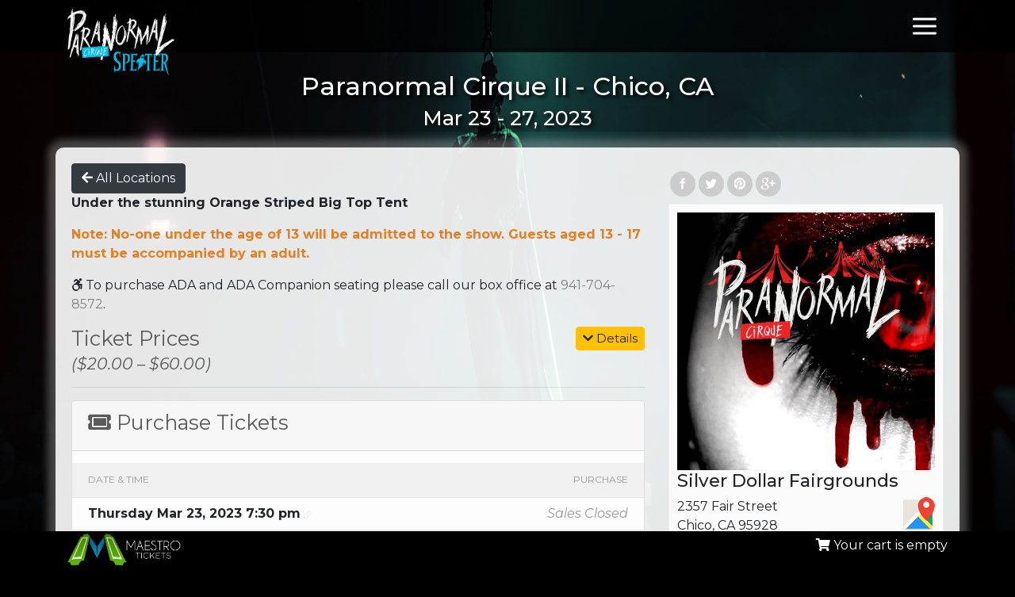

--- FILE ---
content_type: text/html; charset=UTF-8
request_url: https://orange.cirqueitalia.com/events/796_Paranormal-Cirque-II-Chico-CA
body_size: 3878
content:

<!doctype html>
<html lang="en">
  <head>
    <meta charset="utf-8">
	<meta name="viewport" content="width=device-width, initial-scale=1, shrink-to-fit=no">
    <meta name="description" content="Join us Mar 23 through Mar 27, 2023 at Silver Dollar Fairgrounds for our performance of Paranormal Cirque II - Chico, CA">
    <meta name="author" content="Paranormal Cirque II">

    <title>Paranormal Cirque II - Chico, CA</title>
	<link rel="shortcut icon" type="image/x-icon" href="/img/favicon.ico" />
    <!-- Bootstrap core-->
    <link href="https://stackpath.bootstrapcdn.com/bootstrap/4.3.1/css/bootstrap.min.css" rel="stylesheet">
    <link rel="stylesheet" href="https://use.fontawesome.com/releases/v5.6.3/css/all.css" integrity="sha384-UHRtZLI+pbxtHCWp1t77Bi1L4ZtiqrqD80Kn4Z8NTSRyMA2Fd33n5dQ8lWUE00s/" crossorigin="anonymous">
	<script src="https://code.jquery.com/jquery-3.2.1.min.js" crossorigin="anonymous"></script>
	<script src="https://unpkg.com/feather-icons/dist/feather.min.js"></script>
	
	<link rel="preconnect" href="https://fonts.googleapis.com">
	<link rel="preconnect" href="https://fonts.gstatic.com" crossorigin>
	<link href="https://fonts.googleapis.com/css?family=Roboto+Condensed&display=swap" rel="stylesheet">
	<link href="https://fonts.googleapis.com/css2?family=Montserrat:wght@400;600;700&display=swap" rel="stylesheet">

    <!-- Custom styles for this template -->
    
    <link href="/css/jquery-ui/jquery-ui.css" rel="stylesheet">
    <link href="/css/fix_jquery_ui.css" rel="stylesheet">
    <link href="https://orange.cirqueitalia.com/css/events.css?rand=872" rel="stylesheet">
            <meta property="og:site_name" content="Paranormal Cirque II"/>
        <meta property="og:title" content="Paranormal Cirque II - Chico, CA"/>
        <meta property="og:type" content="website"/>
        <meta property="og:url" content="https://orange.cirqueitalia.com/events/796_Paranormal-Cirque-II-Chico-CA"/>
        <meta property="og:description" content="Join us Mar 23 through Mar 27, 2023 at Silver Dollar Fairgrounds for our performance of Paranormal Cirque II - Chico, CA"/>
        <meta property="og:image" content="https://orange.cirqueitalia.com/c/104/img/20220408145410395.jpg"/>
            

    <style>
		#app_header {
			display:none;
			background:#000;
			padding-bottom:15px;
		}

    	header, .event_banner {
	    	background-color:rgba(0,0,0,0.8);	
    	}
    	h1 {color:}
    	h2 {color:}
    	p {color:}
    	    	.menu_icon, .menu_icon.feather {color:#FFF}
    	    	    	#nav-menu {    background: #2c2c2c}
    	    	@media (max-width: 767px) {
			header .menu_icon {
			   /* background:#892600;*/
			}
		}
    	@font-face{font-family:Broken-Detroit;src:url(/c/104/fonts/Broken-Detroit.ttf);}
.event_banner .banner_details h1 {
font-family:Broken-Detroit;
font-weight:normal;
}
.event_banner .banner_details {
background:rgba(0,0,0,0.5)
}

    	
    
    </style>
					<!-- Facebook Pixel Code -->
	<script>
	!function(f,b,e,v,n,t,s){if(f.fbq)return;n=f.fbq=function(){n.callMethod?
	n.callMethod.apply(n,arguments):n.queue.push(arguments)};if(!f._fbq)f._fbq=n;
	n.push=n;n.loaded=!0;n.version='2.0';n.queue=[];t=b.createElement(e);t.async=!0;
	t.src=v;s=b.getElementsByTagName(e)[0];s.parentNode.insertBefore(t,s)}(window,
	document,'script','https://connect.facebook.net/en_US/fbevents.js');
	fbq('init', '356683239436821'); // Insert your pixel ID here.
	fbq('track', 'PageView');
	</script>

	<!-- DO NOT MODIFY -->
	<!-- End Facebook Pixel Code -->
	
		
		</head>
  <body>
  	  			
	<header id="header">
		<div class="container">
			<div class="row">
				<div class="col-sm-4">
					<a href="/"><img id="organization_logo" src="/c/104/img/20251222120457443.png" alt="Paranormal Cirque II"/></a>
				</div>	
				<div class="col-sm-7 contact">
				
									</div>
				<div class="col-sm-1">
					<span class="menu_icon" data-feather="menu"></span>
				</div>
			</div>	
		</div>
	</header>
	
		<div id="events_container">

<style>
	body {
		background-color:#000;
		background-image:url(/c/104/img/20251216134027219.jpg);
		background-attachment: fixed;
		background-size: cover;
	}

</style>


<div class="container list_title">
	<h1>Paranormal Cirque II - Chico, CA<br/><span style="font-size:0.8em" class="translate">Mar 23 - 27, 2023</span></h1>
</div>
<div  id="event_description" class="container main_content">
	
		
	<div class="row">
		<div class="col-md-8">
			<a class="btn btn-dark" href="/"><i class="fas fa-arrow-left"></i> <span class="translate">All Locations</span></a>
			
			
			<div>
				<p><strong>Under the stunning Orange Striped Big Top Tent</strong></p>

<p><span style="color:#e67e22"><strong>Note: No-one under the age of 13 will be admitted to the show. Guests aged 13 - 17 must be accompanied by an adult.</strong></span></p>
				<p><i class="fab fa-accessible-icon"></i> <span class="translate">To purchase ADA and ADA Companion seating please call our box office at</span> <a href="tel:941-704-8572">941-704-8572</a>.</p>	
			</div>
						<div class="desc_ticket_prices">
								<button class="btn btn-warning btn-medium pull-right translate" onclick="$('#pricing_details').slideToggle('fast')"><i class="fas fa-chevron-down"></i> Details</button>
				
			<h3><span class="translate">Ticket Prices</span> <br/><em style="font-size:0.8em">($20.00 &ndash; $60.00)</em></h3>
			<table class="table table-striped table-sm" id="pricing_details" style="display:none">
			<tr><th class="translate">Ticket</th><th class="translate">Price</th></tr>
						<tr class="clear"><td class="translate">Adult (18+) Level 1</td><td>$60.00</td></tr>
						<tr class="clear"><td class="translate">Youth (13-17 ages) Level 1</td><td>$55.00</td></tr>
						<tr class="clear"><td class="translate">Adult (18+) Level 2 Premium</td><td>$45.00</td></tr>
						<tr class="clear"><td class="translate">Youth (13-17 ages) Level 2 Premium</td><td>$30.00</td></tr>
						<tr class="clear"><td class="translate">Adult (18+) Level 2</td><td>$40.00</td></tr>
						<tr class="clear"><td class="translate">Youth (13-17 ages) Level 2</td><td>$25.00</td></tr>
						<tr class="clear"><td class="translate">Adult (18+) Level 3</td><td>$30.00</td></tr>
						<tr class="clear"><td class="translate">Youth (13-17 ages) Level 3</td><td>$20.00</td></tr>
						</table>
			</div>
			<hr/>
						<div id="purchase_tickets">
				<div class="card">
					<div class="card-header"><h3><i class="fas fa-ticket-alt"></i> <span class="translate">Purchase Tickets</span></h3></div>
					<div class="card-body">
						<form id="ticket_purchase_form" onsubmit="return false">
						<style>
.alternate .row.alt:nth-of-type(odd),.alternate2 .row.alt2:nth-of-type(odd) {
    background-color: rgba(0,0,0,.05);
}
.alternate .row.alt,.alternate2 .row.alt2 {padding:8px 5px;border-bottom:1px solid #e5e5e5}

</style>


<input type="hidden" name="event_id" value="796"/>
<input type="hidden" name="section_required" value="1"/>
<div class="alternate">

	<div class="row alt hidden-phone">
				<div class="col-md-7"><label class="translate">Date & Time</label></div>	
		<div class="col-md-5" style="text-align:right"><label class="translate">Purchase</label></div>
	</div>
	
			<div class="row alt">
				
				<div class="col-md-7">
						<strong class="translate">Thursday Mar 23, 2023 7:30 pm</strong>
						<a href="/events/796_Paranormal-Cirque-II-Chico-CA/7346_2023-03-23-730pm" style="color:#efefef;font-size:0.6em"><i class="fas fa-link"></i></a>&nbsp;				</div>
				<div class="col-md-5" style="text-align:right">
						<em class='translate'>Sales Closed</em>				</div>
						</div>
				<div class="row alt">
				
				<div class="col-md-7">
						<strong class="translate">Friday Mar 24, 2023 7:30 pm</strong>
						<a href="/events/796_Paranormal-Cirque-II-Chico-CA/7347_2023-03-24-730pm" style="color:#efefef;font-size:0.6em"><i class="fas fa-link"></i></a>&nbsp;				</div>
				<div class="col-md-5" style="text-align:right">
						<em class='translate'>Sales Closed</em>				</div>
						</div>
				<div class="row alt">
				
				<div class="col-md-7">
						<strong class="translate">Saturday Mar 25, 2023 6:30 pm</strong>
						<a href="/events/796_Paranormal-Cirque-II-Chico-CA/7348_2023-03-25-630pm" style="color:#efefef;font-size:0.6em"><i class="fas fa-link"></i></a>&nbsp;				</div>
				<div class="col-md-5" style="text-align:right">
						<em class='translate'>Sales Closed</em>				</div>
						</div>
				<div class="row alt">
				
				<div class="col-md-7">
						<strong class="translate">Saturday Mar 25, 2023 9:30 pm</strong>
						<a href="/events/796_Paranormal-Cirque-II-Chico-CA/7349_2023-03-25-930pm" style="color:#efefef;font-size:0.6em"><i class="fas fa-link"></i></a>&nbsp;				</div>
				<div class="col-md-5" style="text-align:right">
						<em class='translate'>Sales Closed</em>				</div>
						</div>
				<div class="row alt">
				
				<div class="col-md-7">
						<strong class="translate">Sunday Mar 26, 2023 5:30 pm</strong>
						<a href="/events/796_Paranormal-Cirque-II-Chico-CA/7350_2023-03-26-530pm" style="color:#efefef;font-size:0.6em"><i class="fas fa-link"></i></a>&nbsp;				</div>
				<div class="col-md-5" style="text-align:right">
						<em class='translate'>Sales Closed</em>				</div>
						</div>
				<div class="row alt">
				
				<div class="col-md-7">
						<strong class="translate">Sunday Mar 26, 2023 8:30 pm</strong>
						<a href="/events/796_Paranormal-Cirque-II-Chico-CA/7351_2023-03-26-830pm" style="color:#efefef;font-size:0.6em"><i class="fas fa-link"></i></a>&nbsp;				</div>
				<div class="col-md-5" style="text-align:right">
						<em class='translate'>Sales Closed</em>				</div>
						</div>
				<div class="row alt">
				
				<div class="col-md-7">
						<strong class="translate">Monday Mar 27, 2023 7:30 pm</strong>
						<a href="/events/796_Paranormal-Cirque-II-Chico-CA/7352_2023-03-27-730pm" style="color:#efefef;font-size:0.6em"><i class="fas fa-link"></i></a>&nbsp;				</div>
				<div class="col-md-5" style="text-align:right">
						<em class='translate'>Sales Closed</em>				</div>
						</div>
			
</div>	

						</form>
					</div>	
				</div>	
			</div>
			<div id="best_available"></div>
		</div>
		<div class="col-md-4">
			
			<div class="share_links">
				<a href="javascript:;" onclick="socialShareIt('FB')" class="si0 share_fb"></a></a><a href="javascript:;" onclick="socialShareIt('TW')" class="si1 share_tw"></a><a href="javascript:;" onclick="socialShareIt('PIN')" class="si1 share_pin"></a><a href="javascript:;" onclick="socialShareIt('GP')" class="si0 share_gp"></a>
			</div>
			<div class="event_image_location">
							<img src="/c/104/img/20220408145410395.jpg" style="width:100%;height:auto"/>
										<h4>Silver Dollar Fairgrounds</h4>
			<a href="https://www.google.com/maps/search/Silver+Dollar+Fairgrounds%2B2357+Fair+Street%2BChico%2BCA%2B95928" target="_blank"><img src="/img/map.png" style="float:right"/></a>
			<address>
				2357 Fair Street<br/>
				Chico, CA 95928			</address>
						<iframe
		  width="100%"
		  height="300"
		  frameborder="0" style="border:0"
		  src="https://www.google.com/maps/embed/v1/place?key=AIzaSyB4jPvNCpx5tJdRrr4tDZcj5129N6RqKC8&q=2357+Fair+Street+Chico+CA+95928" allowfullscreen>
		</iframe>
						
			</div>
			
			<div style="margin-top:20px" class="alert alert-secondary">
				<p><i class="fab fa-accessible-icon"></i> <span class="translate">To purchase ADA and ADA Companion seating please call our box office at</span> <a href="tel:941-704-8572">941-704-8572</a>.</p>
			</div>
		</div>
	</div>

	
</div>

<div id="seat_layout"></div>
<script type="text/javascript" src="/js/reserved.js?rand=36"></script>
<script type="text/javascript">
<!--


$(function() {
	
 App.data.translations = false;  	
		console.log(App.data.translations);
	App.getIt('load_reserved_event/796');
		$('.add_to_cart_btn').click(function() {
		App.postIt('add_to_cart/'+$(this).data('edid'),'ticket_purchase_form');	
	});	
	if($('.event_description').height() < 80) {
		$('.event_description').addClass('show');
		$('.desc_show_more').hide();
	}


	setTimeout("App.postObject('bump_page_views',{event_id:796})",2000);
});

-->
</script>


		

<style>
#purchase_tickets {display:none;}
</style>
<script>
$(function() {
	//SPECIAL CODE FOR CORONAVIRUS
			
	
	$('#purchase_tickets').show();

});
</script>


</div>
<div id="footer_spacer"></div>
<footer>
	<div class="container">
		<div class="row">
			<div class="col-md-4 col-sm-3 col-12">
				<a href="https://maestrotickets.com" target="_blank"><img src="/img/mtlogowhite.png"/></a>
			</div>
			<div class="col-md-8 col-sm-9 col-12">
				<div id="order_cart" class="order_cart"></div>
			</div>
		</div>
	</div>
</footer>

</div><!--end events_container-->
<div id="ui_dialog" style="display:none"></div>
<div id="nav-menu">
	<span class="menu_icon" data-feather="menu"></span>
	<a href="/"><i class="far fa-calendar-alt"></i> All Locations</a>
	<a href="/ticket-recovery"><i class="fas fa-ticket-alt"></i> Ticket Recovery</a>
	<a href="/ticket-exchange"><i class="fas fa-random"></i> Ticket Exchange</a>
	
	<a href="/contact"><i class="fas fa-question-circle"></i> Contact Support</a>
		<a href="/my-account"><i class="far fa-user-circle"></i> <span id="si_text">Sign In</span></a>
			<a href="https://paranormalcirque.com"><i class="fas fa-globe"></i> Paranormal Cirque II Website</a>
			<div class="app_links">
		<div ><a href="https://apps.apple.com/us/app/cirque-italia/id6481344727" target="_blank"><img src="/img/Applebadge-large.png" title="App In Apple Store"/></a></div>
		<div ><a href="https://play.google.com/store/apps/details?id=com.cirqueitalia.tickets&pli=1" target="_blank"><img src="/img/Androidbadge-large.png" title="App In Android Store"/></a></div>
	</div>
</div>

</body>
<style>
	.app_links div {
		display:inline-block;
		width:50%;
		float:left;
	}
</style>
<script src="https://getbootstrap.com/docs/4.0/assets/js/vendor/popper.min.js"></script>
<script src="https://stackpath.bootstrapcdn.com/bootstrap/4.3.1/js/bootstrap.min.js"></script>
<script src="/js/jsrender.min.js"></script>
<script src="/css/jquery-ui/jquery-ui.min.js"></script>
<script src="/js/public.js?rand=17"></script>

<script type="text/javascript">
<!--




$(function() {
	App.getIt('load_cart');
	if($(window).width()<=768) $('#app_header').slideDown('fast');
		

		
	function setLogoHeight() {
		 var st = $(window).scrollTop();
	  if(st>40) $('#organization_logo').addClass('min');
	  else $('#organization_logo').removeClass('min');	
	}
	$(window).on( "scroll", function() {
	 	setLogoHeight() ;
	} );
	setLogoHeight() ;
});

	


-->
</script>
</html> 

 

	
	

--- FILE ---
content_type: text/css
request_url: https://orange.cirqueitalia.com/css/fix_jquery_ui.css
body_size: 43
content:
/*
.ui-state-default, .ui-widget-content .ui-state-default, .ui-widget-header .ui-state-default, .ui-button, html .ui-button.ui-state-disabled:hover, html .ui-button.ui-state-disabled:active {
    border: 1px solid #014c56;
    background: #016c7b;
    font-weight: normal;
    color: #ffffff;
}
*/

--- FILE ---
content_type: text/css
request_url: https://orange.cirqueitalia.com/css/seats.css?v=1
body_size: 938
content:
/* width */
::-webkit-scrollbar {
  width: 12px;
  height: 8px;
}

/* Track */
::-webkit-scrollbar-track {
  background: #eee; 
}
 
/* Handle */
::-webkit-scrollbar-thumb {
  background: #F99D24; 
}

/* Handle on hover */
::-webkit-scrollbar-thumb:hover {
  background: #E68706; 
}

div.legend {
    font-size:0.9em;
    /*border-bottom:8px solid #eee;*/
    margin-bottom:8px;  
}

#seating_frame {
    max-width: 100%;
    overflow: hidden;
    margin: 0px auto;
    position: relative;
    background: repeating-linear-gradient( 135deg, #f1f1f1, #eef5f9 10px, #fcfcff 10px, #fcfcfc 20px );
}

#area_container {
    margin:0px auto;
    position:relative;
    overflow:hidden;
    transition:all 0.5s ease;   
}

.grabbable {
    cursor: move; /* fallback if grab cursor is unsupported */
    cursor: grab;
    cursor: -moz-grab;
    cursor: -webkit-grab;
    transition:none !important;
}

 /* (Optional) Apply a "closed-hand" cursor during drag operation. */
.grabbable:active {
    cursor: grabbing;
    cursor: -moz-grabbing;
    cursor: -webkit-grabbing;
}

#seating_mask {
    position:absolute;
    top:0px;
    left:0px;
    width:100%;
    height:100%;
    cursor:zoom-in; 
}

a.seat {
    position: absolute;
    width: 20px;
    height: 20px;
    border-radius: 50%;    
    transform: translate(-50%, -50%);
    border: 1px solid #ccc;
    background-color: #888888;  
    font-size:10px;
    color:#fff !important; 
    text-align:center; 
}

a.seat.legend {
    margin:0px;
    position:static;
    display:inline-block;   
    transform:none;
}

a.seat.available {
    cursor: pointer;
    
    border: 1px solid #5ead59;
 
    background-color: #60ca7c;  
}

a.seat.Purchased,a.seat.Pending {
    cursor:pointer;
    border: 1px solid #5c86bb;
    background-color: #8fc1e4;
    
}

a.seat.Hold {
    cursor:pointer;
    border: 1px solid #bb954f;
    background-color: #f9fc2a;  
}
a.seat.ada {
    background-image: url(ada.png);
    background-size: 90% 90%;
    background-position: center;
    background-repeat: no-repeat;
}

a.seat.faded {
    opacity: 0.5;
    cursor:wait;
}

.seat.selector {
    left:-100px;
    top:0px;    
}

#area_container div.table {
    background: #ccc;
    border-radius: 100%;
    position: absolute;
    box-sizing: border-box;
    border: 2px solid #b1b1b1;
}

#area_container div.table span {
    color:#fff;
    margin:30% auto;
    font-size:32px;
    display:block;
    text-align:center;
}

.custom-tooltip {
    font-size:0.8em;
    background:#000;
    color:#fff; 
}


#edit_controller_container,
#edit_seat_preview{
    position: absolute;
    top: 0;
    left: 0;
    width: 100%;
    height: 100%;
    display: none;
}

.edit_controller{
    position: absolute;
    width: 10px;
    height: 10px;
    transform: translate(-50%, -50%);
    background-color: #AAAAAA;
    border-radius: 50%;
    cursor: pointer;
}

.editing{
    opacity: 0.2;
}

.blink {
    animation: blinker 1s linear infinite;
}

@keyframes blinker {
  50% {
    opacity: 0;
  }
}

@media (max-width: 767px) {
    #area_container {

    transition:none;    
    }
    
    #seating_frame.zoomed {
	 	overflow:scroll;   
    }
}

--- FILE ---
content_type: application/javascript
request_url: https://orange.cirqueitalia.com/js/jsrender.min.js
body_size: 12085
content:
/*! JsRender v1.0.3: http://jsviews.com/#jsrender */
/*! **VERSION FOR WEB** (For NODE.JS see http://jsviews.com/download/jsrender-node.js) */
!function(e,t){var n=t.jQuery;"object"==typeof exports?module.exports=n?e(t,n):function(n){if(n&&!n.fn)throw"Provide jQuery or null";return e(t,n)}:"function"==typeof define&&define.amd?define(function(){return e(t)}):e(t,!1)}(function(e,t){"use strict";function n(e,t){return function(){var n,r=this,i=r.base;return r.base=e,n=t.apply(r,arguments),r.base=i,n}}function r(e,t){return se(t)&&(t=n(e?e._d?e:n(a,e):a,t),t._d=(e&&e._d||0)+1),t}function i(e,t){var n,i=t.props;for(n in i)!$e.test(n)||e[n]&&e[n].fix||(e[n]="convert"!==n?r(e.constructor.prototype[n],i[n]):i[n])}function o(e){return e}function a(){return""}function s(e){try{throw console.log("JsRender dbg breakpoint: "+e),"dbg breakpoint"}catch(t){}return this.base?this.baseApply(arguments):e}function l(e){this.name=(t.link?"JsViews":"JsRender")+" Error",this.message=e||this.name}function d(e,t){if(e){for(var n in t)e[n]=t[n];return e}}function p(e,t,n){return e?le(e)?p.apply(oe,e):(we=n?n[0]:we,/^(\W|_){5}$/.test(e+t+we)||S("Invalid delimiters"),he=e[0],_e=e[1],be=t[0],xe=t[1],ge.delimiters=[he+_e,be+xe,we],e="\\"+he+"(\\"+we+")?\\"+_e,t="\\"+be+"\\"+xe,re="(?:(\\w+(?=[\\/\\s\\"+be+"]))|(\\w+)?(:)|(>)|(\\*))\\s*((?:[^\\"+be+"]|\\"+be+"(?!\\"+xe+"))*?)",fe.rTag="(?:"+re+")",re=new RegExp("(?:"+e+re+"(\\/)?|\\"+he+"(\\"+we+")?\\"+_e+"(?:(?:\\/(\\w+))\\s*|!--[\\s\\S]*?--))"+t,"g"),fe.rTmpl=new RegExp("^\\s|\\s$|<.*>|([^\\\\]|^)[{}]|"+e+".*"+t),me):ge.delimiters}function u(e,t){t||e===!0||(t=e,e=void 0);var n,r,i,o,a=this,s="root"===t;if(e){if(o=t&&a.type===t&&a,!o)if(n=a.views,a._.useKey){for(r in n)if(o=t?n[r].get(e,t):n[r])break}else for(r=0,i=n.length;!o&&r<i;r++)o=t?n[r].get(e,t):n[r]}else if(s)o=a.root;else if(t)for(;a&&!o;)o=a.type===t?a:void 0,a=a.parent;else o=a.parent;return o||void 0}function c(){var e=this.get("item");return e?e.index:void 0}function f(){return this.index}function g(e,t,n,r){var i,o,s,l=0;if(1===n&&(r=1,n=void 0),t)for(o=t.split("."),s=o.length;e&&l<s;l++)i=e,e=o[l]?e[o[l]]:e;return n&&(n.lt=n.lt||l<s),void 0===e?r?a:"":r?function(){return e.apply(i,arguments)}:e}function v(n,r,i){var o,a,s,l,p,u,c,f=this,g=!ke&&arguments.length>1,v=f.ctx;if(n){if(f._||(p=f.index,f=f.tag),u=f,v&&v.hasOwnProperty(n)||(v=ue).hasOwnProperty(n)){if(s=v[n],"tag"===n||"tagCtx"===n||"root"===n||"parentTags"===n||f._.it===n)return s}else v=void 0;if((!ke&&f.tagCtx||f.linked)&&(s&&s._cxp||(f=f.tagCtx||se(s)?f:(f=f.scope||f,!f.isTop&&f.ctx.tag||f),void 0!==s&&f.tagCtx&&(f=f.tagCtx.view.scope),v=f._ocps,s=v&&v.hasOwnProperty(n)&&v[n]||s,s&&s._cxp||!i&&!g||((v||(f._ocps=f._ocps||{}))[n]=s=[{_ocp:s,_vw:u,_key:n}],s._cxp={path:Te,ind:0,updateValue:function(e,n){return t.observable(s[0]).setProperty(Te,e),this}})),l=s&&s._cxp)){if(arguments.length>2)return a=s[1]?fe._ceo(s[1].deps):[Te],a.unshift(s[0]),a._cxp=l,a;if(p=l.tagElse,c=s[1]?l.tag&&l.tag.cvtArgs?l.tag.cvtArgs(p,1)[l.ind]:s[1](s[0].data,s[0],fe):s[0]._ocp,g)return s&&c!==r&&fe._ucp(n,r,f,l),f;s=c}return s&&se(s)&&(o=function(){return s.apply(this&&this!==e?this:u,arguments)},d(o,s)),o||s}}function m(e){return e&&(e.fn?e:this.getRsc("templates",e)||de(e))}function h(e,t,n,r){var o,a,s,l,p,u="number"==typeof n&&t.tmpl.bnds[n-1];if(void 0===r&&u&&u._lr&&(r=""),void 0!==r?n=r={props:{},args:[r]}:u&&(n=u(t.data,t,fe)),u=u._bd&&u,e||u){if(a=t._lc,o=a&&a.tag,n.view=t,!o){if(o=d(new fe._tg,{_:{bnd:u,unlinked:!0,lt:n.lt},inline:!a,tagName:":",convert:e,onArrayChange:!0,flow:!0,tagCtx:n,tagCtxs:[n],_is:"tag"}),l=n.args.length,l>1)for(p=o.bindTo=[];l--;)p.unshift(l);a&&(a.tag=o,o.linkCtx=a),n.ctx=Q(n.ctx,(a?a.view:t).ctx),i(o,n)}o._er=r&&s,o.ctx=n.ctx||o.ctx||{},n.ctx=void 0,s=o.cvtArgs()[0],o._er=r&&s}else s=n.args[0];return s=u&&t._.onRender?t._.onRender(s,t,o):s,void 0!=s?s:""}function _(e,t){var n,r,i,o,a,s,l,d=this;if(d.tagName){if(s=d,d=(s.tagCtxs||[d])[e||0],!d)return}else s=d.tag;if(a=s.bindFrom,o=d.args,(l=s.convert)&&""+l===l&&(l="true"===l?void 0:d.view.getRsc("converters",l)||S("Unknown converter: '"+l+"'")),l&&!t&&(o=o.slice()),a){for(i=[],n=a.length;n--;)r=a[n],i.unshift(b(d,r));t&&(o=i)}if(l){if(l=l.apply(s,i||o),void 0===l)return o;if(a=a||[0],n=a.length,le(l)&&l.length===n||(l=[l],a=[0],n=1),t)o=l;else for(;n--;)r=a[n],+r===r&&(o[r]=l[n])}return o}function b(e,t){return e=e[+t===t?"args":"props"],e&&e[t]}function x(e){return this.cvtArgs(e,1)}function w(e,t){var n,r,i=this;if(""+t===t){for(;void 0===n&&i;)r=i.tmpl&&i.tmpl[e],n=r&&r[t],i=i.parent;return n||oe[e][t]}}function y(e,t,n,r,o,a){function s(e){var t=l[e];if(void 0!==t)for(t=le(t)?t:[t],m=t.length;m--;)J=t[m],isNaN(parseInt(J))||(t[m]=parseInt(J));return t||[0]}t=t||ie;var l,d,p,u,c,f,g,m,h,w,y,k,C,T,j,A,P,R,N,M,F,V,$,I,D,J,U,q,K,L,B=0,H="",W=t._lc||!1,Z=t.ctx,z=n||t.tmpl,G="number"==typeof r&&t.tmpl.bnds[r-1];for("tag"===e._is?(l=e,e=l.tagName,r=l.tagCtxs,p=l.template):(d=t.getRsc("tags",e)||S("Unknown tag: {{"+e+"}} "),p=d.template),void 0===a&&G&&(G._lr=d.lateRender&&G._lr!==!1||G._lr)&&(a=""),void 0!==a?(H+=a,r=a=[{props:{},args:[],params:{props:{}}}]):G&&(r=G(t.data,t,fe)),g=r.length;B<g;B++)y=r[B],P=y.tmpl,(!W||!W.tag||B&&!W.tag.inline||l._er||P&&+P===P)&&(P&&z.tmpls&&(y.tmpl=y.content=z.tmpls[P-1]),y.index=B,y.ctxPrm=v,y.render=O,y.cvtArgs=_,y.bndArgs=x,y.view=t,y.ctx=Q(Q(y.ctx,d&&d.ctx),Z)),(n=y.props.tmpl)&&(y.tmpl=t._getTmpl(n),y.content=y.content||y.tmpl),l?W&&W.fn._lr&&(R=!!l.init):(l=new d._ctr,R=!!l.init,l.parent=f=Z&&Z.tag,l.tagCtxs=r,W&&(l.inline=!1,W.tag=l),l.linkCtx=W,(l._.bnd=G||W.fn)?(l._.ths=y.params.props["this"],l._.lt=r.lt,l._.arrVws={}):l.dataBoundOnly&&S(e+" must be data-bound:\n{^{"+e+"}}")),I=l.dataMap,y.tag=l,I&&r&&(y.map=r[B].map),l.flow||(k=y.ctx=y.ctx||{},u=l.parents=k.parentTags=Z&&Q(k.parentTags,Z.parentTags)||{},f&&(u[f.tagName]=f),u[l.tagName]=k.tag=l,k.tagCtx=y);if(!(l._er=a)){for(i(l,r[0]),l.rendering={rndr:l.rendering},B=0;B<g;B++){if(y=l.tagCtx=r[B],$=y.props,l.ctx=y.ctx,!B){if(R&&(l.init(y,W,l.ctx),R=void 0),y.args.length||y.argDefault===!1||l.argDefault===!1||(y.args=F=[y.view.data],y.params.args=["#data"]),T=s("bindTo"),void 0!==l.bindTo&&(l.bindTo=T),void 0!==l.bindFrom?l.bindFrom=s("bindFrom"):l.bindTo&&(l.bindFrom=l.bindTo=T),j=l.bindFrom||T,q=T.length,U=j.length,l._.bnd&&(K=l.linkedElement)&&(l.linkedElement=K=le(K)?K:[K],q!==K.length&&S("linkedElement not same length as bindTo")),(K=l.linkedCtxParam)&&(l.linkedCtxParam=K=le(K)?K:[K],U!==K.length&&S("linkedCtxParam not same length as bindFrom/bindTo")),j)for(l._.fromIndex={},l._.toIndex={},h=U;h--;)for(J=j[h],m=q;m--;)J===T[m]&&(l._.fromIndex[m]=h,l._.toIndex[h]=m);W&&(W.attr=l.attr=W.attr||l.attr||W._dfAt),c=l.attr,l._.noVws=c&&c!==Ke}if(F=l.cvtArgs(B),l.linkedCtxParam)for(V=l.cvtArgs(B,1),m=U,L=l.constructor.prototype.ctx;m--;)(C=l.linkedCtxParam[m])&&(J=j[m],A=V[m],y.ctx[C]=fe._cp(L&&void 0===A?L[C]:A,void 0!==A&&b(y.params,J),y.view,l._.bnd&&{tag:l,cvt:l.convert,ind:m,tagElse:B}));(N=$.dataMap||I)&&(F.length||$.dataMap)&&(M=y.map,M&&M.src===F[0]&&!o||(M&&M.src&&M.unmap(),N.map(F[0],y,M,!l._.bnd),M=y.map),F=[M.tgt]),w=void 0,l.render&&(w=l.render.apply(l,F),t.linked&&w&&!Oe.test(w)&&(n={links:[]},n.render=n.fn=function(){return w},w=E(n,t.data,void 0,!0,t,void 0,void 0,l))),F.length||(F=[t]),void 0===w&&(D=F[0],l.contentCtx&&(D=l.contentCtx===!0?t:l.contentCtx(D)),w=y.render(D,!0)||(o?void 0:"")),H=H?H+(w||""):void 0!==w?""+w:void 0}l.rendering=l.rendering.rndr}return l.tagCtx=r[0],l.ctx=l.tagCtx.ctx,l._.noVws&&l.inline&&(H="text"===c?pe.html(H):""),G&&t._.onRender?t._.onRender(H,t,l):H}function k(e,t,n,r,i,o,a,s){var l,d,p,u=this,f="array"===t;u.content=s,u.views=f?[]:{},u.data=r,u.tmpl=i,p=u._={key:0,useKey:f?0:1,id:""+Je++,onRender:a,bnds:{}},u.linked=!!a,u.type=t||"top",(u.parent=n)?(u.root=n.root||u,l=n.views,d=n._,u.isTop=d.scp,u.scope=(!e.tag||e.tag===n.ctx.tag)&&!u.isTop&&n.scope||u,d.useKey?(l[p.key="_"+d.useKey++]=u,u.index=He,u.getIndex=c):l.length===(p.key=u.index=o)?l.push(u):l.splice(o,0,u),u.ctx=e||n.ctx):(u.ctx=e||{},t&&(u.root=u))}function C(e){var t,n,r;for(t in Ge)n=t+"s",e[n]&&(r=e[n],e[n]={},oe[n](r,e))}function T(e,t,n){function i(){var t=this;t._={unlinked:!0},t.inline=!0,t.tagName=e}var o,a,s,l=new fe._tg;if(se(t)?t={depends:t.depends,render:t}:""+t===t&&(t={template:t}),a=t.baseTag){t.flow=!!t.flow,a=""+a===a?n&&n.tags[a]||ce[a]:a,a||S('baseTag: "'+t.baseTag+'" not found'),l=d(l,a);for(s in t)l[s]=r(a[s],t[s])}else l=d(l,t);return void 0!==(o=l.template)&&(l.template=""+o===o?de[o]||de(o):o),(i.prototype=l).constructor=l._ctr=i,n&&(l._parentTmpl=n),l}function j(e){return this.base.apply(this,e)}function A(e,n,r,i){function o(n){var o,s;if(""+n===n||n.nodeType>0&&(a=n)){if(!a)if(/^\.\/[^\\:*?"<>]*$/.test(n))(s=de[e=e||n])?n=s:a=document.getElementById(n);else if(t.fn&&!fe.rTmpl.test(n))try{a=t(n,document)[0]}catch(l){}a&&("SCRIPT"!==a.tagName&&S(n+": Use script block, not "+a.tagName),i?n=a.innerHTML:(o=a.getAttribute(Be),o&&(o!==Qe?(n=de[o],delete de[o]):t.fn&&(n=t.data(a)[Qe])),o&&n||(e=e||(t.fn?Qe:n),n=A(e,a.innerHTML,r,i)),n.tmplName=e=e||o,e!==Qe&&(de[e]=n),a.setAttribute(Be,e),t.fn&&t.data(a,Qe,n))),a=void 0}else n.fn||(n=void 0);return n}var a,s,l=n=n||"";if(fe._html=pe.html,0===i&&(i=void 0,l=o(l)),i=i||(n.markup?n.bnds?d({},n):n:{}),i.tmplName=i.tmplName||e||"unnamed",r&&(i._parentTmpl=r),!l&&n.markup&&(l=o(n.markup))&&l.fn&&(l=l.markup),void 0!==l)return l.render||n.render?l.tmpls&&(s=l):(n=M(l,i),J(l.replace(Pe,"\\$&"),n)),s||(s=d(function(){return s.render.apply(s,arguments)},n),C(s)),s}function P(e,t){return se(e)?e.call(t):e}function R(e,t,n){Object.defineProperty(e,t,{value:n,configurable:!0})}function N(e,n){function r(e){p.apply(this,e)}function i(){return new r(arguments)}function o(e,t){for(var n,r,i,o,a,s=0;s<b;s++)i=f[s],n=void 0,i+""!==i&&(n=i,i=n.getter,a=n.parentRef),void 0===(o=e[i])&&n&&void 0!==(r=n.defaultVal)&&(o=P(r,e)),t(o,n&&c[n.type],i,a)}function a(t){t=t+""===t?JSON.parse(t):t;var n,r,i,a,d=0,p=t,u=[];if(le(t)){for(t=t||[],n=t.length;d<n;d++)u.push(this.map(t[d]));return u._is=e,u.unmap=l,u.merge=s,u}if(t){for(o(t,function(e,t){t&&(e=t.map(e)),u.push(e)}),p=this.apply(this,u),d=b;d--;)if(i=u[d],a=f[d].parentRef,a&&i&&i.unmap)if(le(i))for(n=i.length;n--;)R(i[n],a,p);else R(i,a,p);for(r in t)r===ae||w[r]||(p[r]=t[r])}return p}function s(e,t,n){e=e+""===e?JSON.parse(e):e;var r,a,s,l,d,p,u,c,f,g,m=0,h=this;if(le(h)){for(u={},f=[],a=e.length,s=h.length;m<a;m++){for(c=e[m],p=!1,r=0;r<s&&!p;r++)u[r]||(d=h[r],v&&(u[r]=p=v+""===v?c[v]&&(w[v]?d[v]():d[v])===c[v]:v(d,c)));p?(d.merge(c),f.push(d)):(f.push(g=i.map(c)),n&&R(g,n,t))}return void(x?x(h).refresh(f,!0):h.splice.apply(h,[0,h.length].concat(f)))}o(e,function(e,t,n,r){t?h[n]().merge(e,h,r):h[n]()!==e&&h[n](e)});for(l in e)l===ae||w[l]||(h[l]=e[l])}function l(){function e(e){for(var t=[],n=0,r=e.length;n<r;n++)t.push(e[n].unmap());return t}var t,n,r,i,o=0,a=this;if(le(a))return e(a);for(t={};o<b;o++)n=f[o],r=void 0,n+""!==n&&(r=n,n=r.getter),i=a[n](),t[n]=r&&i&&c[r.type]?le(i)?e(i):i.unmap():i;for(n in a)!a.hasOwnProperty(n)||"_"===n.charAt(0)&&w[n.slice(1)]||n===ae||se(a[n])||(t[n]=a[n]);return t}var d,p,u,c=this,f=n.getters,g=n.extend,v=n.id,m=t.extend({_is:e||"unnamed",unmap:l,merge:s},g),h="",_="",b=f?f.length:0,x=t.observable,w={};for(r.prototype=m,d=0;d<b;d++)!function(e){e=e.getter||e,w[e]=d+1;var t="_"+e;h+=(h?",":"")+e,_+="this."+t+" = "+e+";\n",m[e]=m[e]||function(n){return arguments.length?void(x?x(this).setProperty(e,n):this[t]=n):this[t]},x&&(m[e].set=m[e].set||function(e){this[t]=e})}(f[d]);return _=new Function(h,_),p=function(){_.apply(this,arguments),(u=arguments[b+1])&&R(this,arguments[b],u)},p.prototype=m,m.constructor=p,i.map=a,i.getters=f,i.extend=g,i.id=v,i}function M(e,n){var r,i=ve._wm||{},o={tmpls:[],links:{},bnds:[],_is:"template",render:O};return n&&(o=d(o,n)),o.markup=e,o.htmlTag||(r=Me.exec(e),o.htmlTag=r?r[1].toLowerCase():""),r=i[o.htmlTag],r&&r!==i.div&&(o.markup=t.trim(o.markup)),o}function F(e,t){function n(i,o,a){var s,l,d,p=fe.onStore[e];if(i&&typeof i===Le&&!i.nodeType&&!i.markup&&!i.getTgt&&!("viewModel"===e&&i.getters||i.extend)){for(l in i)n(l,i[l],o);return o||oe}return i&&""+i!==i&&(a=o,o=i,i=void 0),d=a?"viewModel"===e?a:a[r]=a[r]||{}:n,s=t.compile,void 0===o&&(o=s?i:d[i],i=void 0),null===o?i&&delete d[i]:(s&&(o=s.call(d,i,o,a,0)||{},o._is=e),i&&(d[i]=o)),p&&p(i,o,a,s),o}var r=e+"s";oe[r]=n}function V(e){me[e]=me[e]||function(t){return arguments.length?(ge[e]=t,me):ge[e]}}function $(e){function t(t,n){this.tgt=e.getTgt(t,n),n.map=this}return se(e)&&(e={getTgt:e}),e.baseMap&&(e=d(d({},e.baseMap),e)),e.map=function(e,n){return new t(e,n)},e}function O(e,t,n,r,i,o){var a,s,l,d,p,u,c,f,g=r,v="";if(t===!0?(n=t,t=void 0):typeof t!==Le&&(t=void 0),(l=this.tag)?(p=this,g=g||p.view,d=g._getTmpl(l.template||p.tmpl),arguments.length||(e=l.contentCtx&&se(l.contentCtx)?e=l.contentCtx(e):g)):d=this,d){if(!r&&e&&"view"===e._is&&(g=e),g&&e===g&&(e=g.data),u=!g,ke=ke||u,g||((t=t||{}).root=e),!ke||ve.useViews||d.useViews||g&&g!==ie)v=E(d,e,t,n,g,i,o,l);else{if(g?(c=g.data,f=g.index,g.index=He):(g=ie,c=g.data,g.data=e,g.ctx=t),le(e)&&!n)for(a=0,s=e.length;a<s;a++)g.index=a,g.data=e[a],v+=d.fn(e[a],g,fe);else g.data=e,v+=d.fn(e,g,fe);g.data=c,g.index=f}u&&(ke=void 0)}return v}function E(e,t,n,r,i,o,a,s){function l(e){x=d({},n),x[b]=e}var p,u,c,f,g,v,m,h,_,b,x,w,y,C="";if(s&&(_=s.tagName,w=s.tagCtx,n=n?Q(n,s.ctx):s.ctx,e===i.content?m=e!==i.ctx._wrp?i.ctx._wrp:void 0:e!==w.content?e===s.template?(m=w.tmpl,n._wrp=w.content):m=w.content||i.content:m=i.content,w.props.link===!1&&(n=n||{},n.link=!1),(b=w.props.itemVar)&&("~"!==b[0]&&D("Use itemVar='~myItem'"),b=b.slice(1))),i&&(a=a||i._.onRender,y=n&&n.link===!1,y&&i._.nl&&(a=void 0),n=Q(n,i.ctx)),o===!0&&(v=!0,o=0),a&&s&&s._.noVws&&(a=void 0),h=a,a===!0&&(h=void 0,a=i._.onRender),n=e.helpers?Q(e.helpers,n):n,x=n,le(t)&&!r)for(c=v?i:void 0!==o&&i||new k(n,"array",i,t,e,o,a,m),c._.nl=y,i&&i._.useKey&&(c._.bnd=!s||s._.bnd&&s,c.tag=s),p=0,u=t.length;p<u;p++)b&&l(t[p]),f=new k(x,"item",c,t[p],e,(o||0)+p,a,c.content),f._.it=b,g=e.fn(t[p],f,fe),C+=c._.onRender?c._.onRender(g,f):g;else b&&l(t),c=v?i:new k(x,_||"data",i,t,e,o,a,m),c._.it=b,c.tag=s,c._.nl=y,C+=e.fn(t,c,fe);return s&&(c.tagElse=w.index,w.contentView=c),h?h(C,c):C}function I(e,t,n){var r=void 0!==n?se(n)?n.call(t.data,e,t):n||"":"{Error: "+(e.message||e)+"}";return ge.onError&&void 0!==(n=ge.onError.call(t.data,e,n&&r,t))&&(r=n),t&&!t._lc?pe.html(r):r}function S(e){throw new fe.Err(e)}function D(e){S("Syntax error\n"+e)}function J(e,t,n,r,i){function o(t){t-=v,t&&h.push(e.substr(v,t).replace(je,"\\n"))}function a(t,n){t&&(t+="}}",D((n?"{{"+n+"}} block has {{/"+t+" without {{"+t:"Unmatched or missing {{/"+t)+", in template:\n"+e))}function s(s,l,d,c,g,b,x,w,y,k,C,T){(x&&l||y&&!d||w&&":"===w.slice(-1)||k)&&D(s),b&&(g=":",c=Ke),y=y||n&&!i;var j,A,P,R=(l||n)&&[[]],N="",M="",F="",V="",$="",O="",E="",I="",S=!y&&!g;d=d||(w=w||"#data",g),o(T),v=T+s.length,x?f&&h.push(["*","\n"+w.replace(/^:/,"ret+= ").replace(Ae,"$1")+";\n"]):d?("else"===d&&(Ne.test(w)&&D('For "{{else if expr}}" use "{{else expr}}"'),R=_[9]&&[[]],_[10]=e.substring(_[10],T),A=_[11]||_[0]||D("Mismatched: "+s),_=m.pop(),h=_[2],S=!0),w&&L(w.replace(je," "),R,t,n).replace(Re,function(e,t,n,r,i,o,a,s){return"this:"===r&&(o="undefined"),s&&(P=P||"@"===s[0]),r="'"+i+"':",a?(M+=n+o+",",V+="'"+s+"',"):n?(F+=r+"j._cp("+o+',"'+s+'",view),',O+=r+"'"+s+"',"):t?E+=o:("trigger"===i&&(I+=o),"lateRender"===i&&(j="false"!==s),N+=r+o+",",$+=r+"'"+s+"',",u=u||$e.test(i)),""}).slice(0,-1),R&&R[0]&&R.pop(),p=[d,c||!!r||u||"",S&&[],q(V||(":"===d?"'#data',":""),$,O),q(M||(":"===d?"data,":""),N,F),E,I,j,P,R||0],h.push(p),S&&(m.push(_),_=p,_[10]=v,_[11]=A)):C&&(a(C!==_[0]&&C!==_[11]&&C,_[0]),_[10]=e.substring(_[10],T),_=m.pop()),a(!_&&C),h=_[2]}var l,d,p,u,c,f=ge.allowCode||t&&t.allowCode||me.allowCode===!0,g=[],v=0,m=[],h=g,_=[,,g];if(f&&t._is&&(t.allowCode=f),n&&(void 0!==r&&(e=e.slice(0,-r.length-2)+be),e=he+e+xe),a(m[0]&&m[0][2].pop()[0]),e.replace(re,s),o(e.length),(v=g[g.length-1])&&a(""+v!==v&&+v[10]===v[10]&&v[0]),n){for(d=B(g,e,n),c=[],l=g.length;l--;)c.unshift(g[l][9]);U(d,c)}else d=B(g,t);return d}function U(e,t){var n,r,i=0,o=t.length;for(e.deps=[],e.paths=[];i<o;i++){e.paths.push(r=t[i]);for(n in r)"_jsvto"!==n&&r.hasOwnProperty(n)&&r[n].length&&!r[n].skp&&(e.deps=e.deps.concat(r[n]))}}function q(e,t,n){return[e.slice(0,-1),t.slice(0,-1),n.slice(0,-1)]}function K(e,t){return"\n\t"+(t?t+":{":"")+"args:["+e[0]+"],\n\tprops:{"+e[1]+"}"+(e[2]?",\n\tctx:{"+e[2]+"}":"")}function L(e,t,n,r){function i(i,p,b,x,w,y,k,C,T,j,A,P,R,N,M,F,V,$,O,E,I){function S(e,n,i,s,l,d,p,f){var g="."===i;if(i&&(w=w.slice(n.length),/^\.?constructor$/.test(f||w)&&D(e),g||(e=(j?(r?"":"(ltOb.lt=ltOb.lt||")+"(ob=":"")+(s?'view.ctxPrm("'+s+'")':l?"view":"data")+(j?")===undefined"+(r?"":")")+'?"":view._getOb(ob,"':"")+(f?(d?"."+d:s?"":l?"":"."+i)+(p||""):(f=s?"":l?d||"":i,"")),e+=f?"."+f:"",e=n+("view.data"===e.slice(0,9)?e.slice(5):e)+(j?(r?'"':'",ltOb')+(A?",1)":")"):"")),u)){if(K="_linkTo"===o?a=t._jsvto=t._jsvto||[]:c.bd,L=g&&K[K.length-1]){if(L._cpfn){for(;L.sb;)L=L.sb;L.bnd&&(w="^"+w.slice(1)),L.sb=w,L.bnd=L.bnd||"^"===w[0]}}else K.push(w);_[m]=E+(g?1:0)}return e}x&&!C&&(w=x+w),y=y||"",b=b||p||R,w=w||T,j&&(j=!/\)|]/.test(I[E-1]))&&(w=w.slice(1).split(".").join("^")),A=A||$||"";var U,q,K,L,B,Q=")";if("["===A&&(A="[j._sq(",Q=")]"),!k||d||l){if(u&&V&&!d&&!l&&m&&(U=_[m-1],I.length-1>E-(U||0))){if(U=I.slice(U,E+i.length),q!==!0)if(K=a||f[m-1].bd,L=K[K.length-1],L&&L.prm){for(;L.sb&&L.sb.prm;)L=L.sb;B=L.sb={path:L.sb,bnd:L.bnd}}else K.push(B={path:K.pop()});V=_e+":"+U+" onerror=''"+be,q=v[V],q||(v[V]=!0,v[V]=q=J(V,n,!0)),q!==!0&&B&&(B._cpfn=q,B.prm=c.bd,B.bnd=B.bnd||B.path&&B.path.indexOf("^")>=0)}return d?(d=!N,d?i:R+'"'):l?(l=!M,l?i:R+'"'):(b?(_[m]=E++,c=f[++m]={bd:[]},b):"")+(O?m?"":(g=I.slice(g,E),(o?(o=s=a=!1,"\b"):"\b,")+g+(g=E+i.length,u&&t.push(c.bd=[]),"\b")):C?(m&&D(e),u&&t.pop(),o="_"+w,s=x,g=E+i.length,u&&(u=c.bd=t[o]=[],u.skp=!x),w+":"):w?w.split("^").join(".").replace(fe.rPath,S)+(A?(c=f[++m]={bd:[]},h[m]=Q,A):y):y?y:F?(F=h[m]||F,h[m]=!1,c=f[--m],F+(A?(c=f[++m],h[m]=Q,A):"")):P?(h[m]||D(e),","):p?"":(d=N,l=M,'"'))}D(e)}var o,a,s,l,d,p,u=t&&t[0],c={bd:u},f={0:c},g=0,v=(n?n.links:u&&(u.links=u.links||{}))||ie.tmpl.links,m=0,h={},_={};return"@"===e[0]&&(e=e.replace(De,".")),p=(e+(n?" ":"")).replace(fe.rPrm,i),!m&&p||D(e)}function B(e,t,n){var r,i,o,a,s,l,d,p,u,c,f,g,v,m,h,_,b,x,w,y,k,C,T,j,A,P,R,N,F,V,$,O,E,I=0,S=ve.useViews||t.useViews||t.tags||t.templates||t.helpers||t.converters,J="",q={},L=e.length;for(""+t===t?(x=n?'data-link="'+t.replace(je," ").slice(1,-1)+'"':t,t=0):(x=t.tmplName||"unnamed",t.allowCode&&(q.allowCode=!0),t.debug&&(q.debug=!0),f=t.bnds,b=t.tmpls),r=0;r<L;r++)if(i=e[r],""+i===i)J+='\n+"'+i+'"';else if(o=i[0],"*"===o)J+=";\n"+i[1]+"\nret=ret";else{if(a=i[1],k=!n&&i[2],s=K(i[3],"params")+"},"+K(v=i[4]),V=i[6],$=i[7],i[8]?(O="\nvar ob,ltOb={},ctxs=",E=";\nctxs.lt=ltOb.lt;\nreturn ctxs;"):(O="\nreturn ",E=""),C=i[10]&&i[10].replace(Ae,"$1"),(A="else"===o)?g&&g.push(i[9]):(N=i[5]||ge.debugMode!==!1&&"undefined",f&&(g=i[9])&&(g=[g],I=f.push(1))),S=S||v[1]||v[2]||g||/view.(?!index)/.test(v[0]),(P=":"===o)?a&&(o=a===Ke?">":a+o):(k&&(w=M(C,q),w.tmplName=x+"/"+o,w.useViews=w.useViews||S,B(k,w),S=w.useViews,b.push(w)),A||(y=o,S=S||o&&(!ce[o]||!ce[o].flow),j=J,J=""),T=e[r+1],T=T&&"else"===T[0]),F=N?";\ntry{\nret+=":"\n+",m="",h="",P&&(g||V||a&&a!==Ke||$)){if(R=new Function("data,view,j,u","// "+x+" "+ ++I+" "+o+O+"{"+s+"};"+E),R._er=N,R._tag=o,R._bd=!!g,R._lr=$,n)return R;U(R,g),_='c("'+a+'",view,',c=!0,m=_+I+",",h=")"}if(J+=P?(n?(N?"try{\n":"")+"return ":F)+(c?(c=void 0,S=u=!0,_+(R?(f[I-1]=R,I):"{"+s+"}")+")"):">"===o?(d=!0,"h("+v[0]+")"):(p=!0,"((v="+v[0]+")!=null?v:"+(n?"null)":'"")'))):(l=!0,"\n{view:view,content:false,tmpl:"+(k?b.length:"false")+","+s+"},"),y&&!T){if(J="["+J.slice(0,-1)+"]",_='t("'+y+'",view,this,',n||g){if(J=new Function("data,view,j,u"," // "+x+" "+I+" "+y+O+J+E),J._er=N,J._tag=y,g&&U(f[I-1]=J,g),J._lr=$,n)return J;m=_+I+",undefined,",h=")"}J=j+F+_+(g&&I||J)+")",g=0,y=0}N&&!T&&(S=!0,J+=";\n}catch(e){ret"+(n?"urn ":"+=")+m+"j._err(e,view,"+N+")"+h+";}"+(n?"":"ret=ret"))}J="// "+x+(q.debug?"\ndebugger;":"")+"\nvar v"+(l?",t=j._tag":"")+(u?",c=j._cnvt":"")+(d?",h=j._html":"")+(n?(i[8]?", ob":"")+";\n":',ret=""')+J+(n?"\n":";\nreturn ret;");try{J=new Function("data,view,j,u",J)}catch(Q){D("Compiled template code:\n\n"+J+'\n: "'+(Q.message||Q)+'"')}return t&&(t.fn=J,t.useViews=!!S),J}function Q(e,t){return e&&e!==t?t?d(d({},t),e):e:t&&d({},t)}function H(e,n){var r,i,o=n.map,a=o&&o.propsArr;if(!a){if(a=[],typeof e===Le||se(e))for(r in e)i=e[r],r===ae||!e.hasOwnProperty(r)||n.props.noFunctions&&t.isFunction(i)||a.push({key:r,prop:i});o&&(o.propsArr=o.options&&a)}return W(a,n)}function W(e,n){var r,i,o,a=n.tag,s=n.props,l=n.params.props,d=s.filter,p=s.sort,u=p===!0,c=parseInt(s.step),f=s.reverse?-1:1;if(!le(e))return e;if(u||p&&""+p===p?(r=e.map(function(e,t){return e=u?e:g(e,p),{i:t,v:""+e===e?e.toLowerCase():e}}),r.sort(function(e,t){return e.v>t.v?f:e.v<t.v?-f:0}),e=r.map(function(t){return e[t.i]})):(p||f<0)&&!a.dataMap&&(e=e.slice()),se(p)&&(e=e.sort(function(){return p.apply(n,arguments)})),f<0&&(!p||se(p))&&(e=e.reverse()),e.filter&&d&&(e=e.filter(d,n),n.tag.onFilter&&n.tag.onFilter(n)),l.sorted&&(r=p||f<0?e:e.slice(),a.sorted?t.observable(a.sorted).refresh(r):n.map.sorted=r),i=s.start,o=s.end,(l.start&&void 0===i||l.end&&void 0===o)&&(i=o=0),isNaN(i)&&isNaN(o)||(i=+i||0,o=void 0===o||o>e.length?e.length:+o,e=e.slice(i,o)),c>1){for(i=0,o=e.length,r=[];i<o;i+=c)r.push(e[i]);e=r}return l.paged&&a.paged&&$observable(a.paged).refresh(e),e}function Z(e,n,r){var i=this.jquery&&(this[0]||S("Unknown template")),o=i.getAttribute(Be);return O.call(o&&t.data(i)[Qe]||de(i),e,n,r)}function z(e){return Ue[e]||(Ue[e]="&#"+e.charCodeAt(0)+";")}function G(e,t){return qe[t]||""}function X(e){return void 0!=e?Ve.test(e)&&(""+e).replace(Ee,z)||e:""}function Y(e){return""+e===e?e.replace(Ie,z):e}function ee(e){return""+e===e?e.replace(Se,G):e}var te=t===!1;t=t&&t.fn?t:e.jQuery;var ne,re,ie,oe,ae,se,le,de,pe,ue,ce,fe,ge,ve,me,he,_e,be,xe,we,ye,ke,Ce="v1.0.3",Te="_ocp",je=/[ \t]*(\r\n|\n|\r)/g,Ae=/\\(['"])/g,Pe=/['"\\]/g,Re=/(?:\x08|^)(onerror:)?(?:(~?)(([\w$.]+):)?([^\x08]+))\x08(,)?([^\x08]+)/gi,Ne=/^if\s/,Me=/<(\w+)[>\s]/,Fe=/[\x00`><"'&=]/g,Ve=/[\x00`><\"'&=]/,$e=/^on[A-Z]|^convert(Back)?$/,Oe=/^\#\d+_`[\s\S]*\/\d+_`$/,Ee=Fe,Ie=/[&<>]/g,Se=/&(amp|gt|lt);/g,De=/\[['"]?|['"]?\]/g,Je=0,Ue={"&":"&amp;","<":"&lt;",">":"&gt;","\0":"&#0;","'":"&#39;",'"':"&#34;","`":"&#96;","=":"&#61;"},qe={amp:"&",gt:">",lt:"<"},Ke="html",Le="object",Be="data-jsv-tmpl",Qe="jsvTmpl",He="For #index in nested block use #getIndex().",We={},Ze=e.jsrender,ze=Ze&&t&&!t.render,Ge={template:{compile:A},tag:{compile:T},viewModel:{compile:N},helper:{},converter:{}};if(oe={jsviews:Ce,sub:{rPath:/^(!*?)(?:null|true|false|\d[\d.]*|([\w$]+|\.|~([\w$]+)|#(view|([\w$]+))?)([\w$.^]*?)(?:[.[^]([\w$]+)\]?)?)$/g,rPrm:/(\()(?=\s*\()|(?:([([])\s*)?(?:(\^?)(~?[\w$.^]+)?\s*((\+\+|--)|\+|-|~(?![\w$])|&&|\|\||===|!==|==|!=|<=|>=|[<>%*:?\/]|(=))\s*|(!*?(@)?[#~]?[\w$.^]+)([([])?)|(,\s*)|(\(?)\\?(?:(')|("))|(?:\s*(([)\]])(?=[.^]|\s*$|[^([])|[)\]])([([]?))|(\s+)/g,View:k,Err:l,tmplFn:J,parse:L,extend:d,extendCtx:Q,syntaxErr:D,onStore:{template:function(e,t){null===t?delete We[e]:e&&(We[e]=t)}},addSetting:V,settings:{allowCode:!1},advSet:a,_thp:i,_gm:r,_tg:function(){},_cnvt:h,_tag:y,_er:S,_err:I,_cp:o,_sq:function(e){return"constructor"===e&&D(""),e}},settings:{delimiters:p,advanced:function(e){return e?(d(ve,e),fe.advSet(),me):ve}},map:$},(l.prototype=new Error).constructor=l,c.depends=function(){return[this.get("item"),"index"]},f.depends="index",k.prototype={get:u,getIndex:f,ctxPrm:v,getRsc:w,_getTmpl:m,_getOb:g,_is:"view"},fe=oe.sub,me=oe.settings,!(Ze||t&&t.render)){for(ne in Ge)F(ne,Ge[ne]);if(pe=oe.converters,ue=oe.helpers,ce=oe.tags,fe._tg.prototype={baseApply:j,cvtArgs:_,bndArgs:x,ctxPrm:v},ie=fe.topView=new k,t){if(t.fn.render=Z,ae=t.expando,t.observable){if(Ce!==(Ce=t.views.jsviews))throw"JsObservable requires JsRender "+Ce;d(fe,t.views.sub),oe.map=t.views.map}}else t={},te&&(e.jsrender=t),t.renderFile=t.__express=t.compile=function(){throw"Node.js: use npm jsrender, or jsrender-node.js"},t.isFunction=function(e){return"function"==typeof e},t.isArray=Array.isArray||function(e){return"[object Array]"==={}.toString.call(e)},fe._jq=function(e){e!==t&&(d(e,t),t=e,t.fn.render=Z,delete t.jsrender,ae=t.expando)},t.jsrender=Ce;ge=fe.settings,ge.allowCode=!1,se=t.isFunction,t.render=We,t.views=oe,t.templates=de=oe.templates;for(ye in ge)V(ye);(me.debugMode=function(e){return void 0===e?ge.debugMode:(ge.debugMode=e,ge.onError=e+""===e?function(){return e}:se(e)?e:void 0,me)})(!1),ve=ge.advanced={useViews:!1,_jsv:!1},ce({"if":{render:function(e){var t=this,n=t.tagCtx,r=t.rendering.done||!e&&(n.args.length||!n.index)?"":(t.rendering.done=!0,void(t.selected=n.index));return r},contentCtx:!0,flow:!0},"for":{sortDataMap:$(W),init:function(e,t){this.setDataMap(this.tagCtxs)},render:function(e){var t,n,r,i,o,a=this,s=a.tagCtx,l=s.argDefault===!1,d=s.props,p=l||s.args.length,u="",c=0;if(!a.rendering.done){if(t=p?e:s.view.data,l)for(l=d.reverse?"unshift":"push",i=+d.end,o=+d.step||1,t=[],r=+d.start||0;(i-r)*o>0;r+=o)t[l](r);void 0!==t&&(n=le(t),u+=s.render(t,!p||d.noIteration),c+=n?t.length:1),(a.rendering.done=c)&&(a.selected=s.index)}return u},setDataMap:function(e){for(var t,n,r,i=this,o=e.length;o--;)t=e[o],n=t.props,r=t.params.props,t.argDefault=void 0===n.end||t.args.length>0,n.dataMap=t.argDefault!==!1&&le(t.args[0])&&(r.sort||r.start||r.end||r.step||r.filter||r.reverse||n.sort||n.start||n.end||n.step||n.filter||n.reverse)&&i.sortDataMap},flow:!0},props:{baseTag:"for",dataMap:$(H),init:a,flow:!0},include:{flow:!0},"*":{render:o,flow:!0},":*":{render:o,flow:!0},dbg:ue.dbg=pe.dbg=s}),pe({html:X,attr:X,encode:Y,unencode:ee,url:function(e){return void 0!=e?encodeURI(""+e):null===e?e:""}})}return ge=fe.settings,le=(t||Ze).isArray,me.delimiters("{{","}}","^"),ze&&Ze.views.sub._jq(t),t||Ze},window);
//# sourceMappingURL=jsrender.min.js.map
